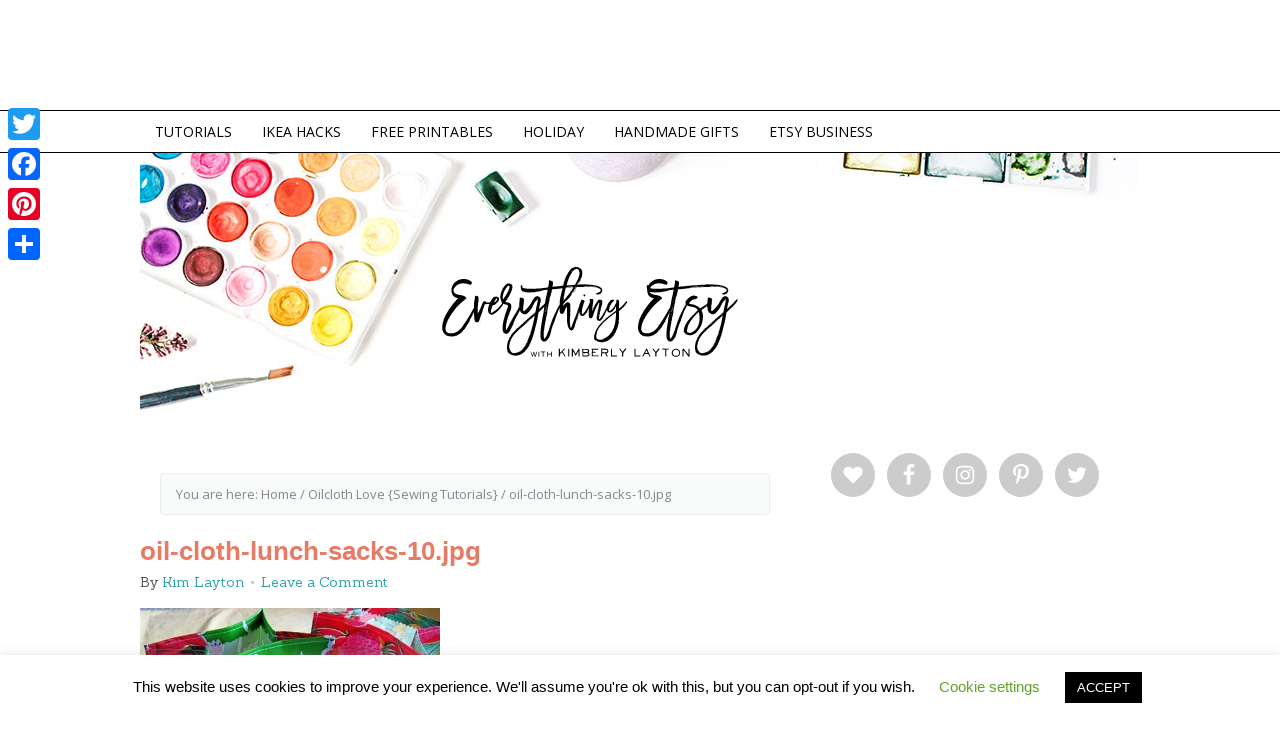

--- FILE ---
content_type: text/html; charset=utf-8
request_url: https://accounts.google.com/o/oauth2/postmessageRelay?parent=https%3A%2F%2Fwww.everythingetsy.com&jsh=m%3B%2F_%2Fscs%2Fabc-static%2F_%2Fjs%2Fk%3Dgapi.lb.en.OE6tiwO4KJo.O%2Fd%3D1%2Frs%3DAHpOoo_Itz6IAL6GO-n8kgAepm47TBsg1Q%2Fm%3D__features__
body_size: 162
content:
<!DOCTYPE html><html><head><title></title><meta http-equiv="content-type" content="text/html; charset=utf-8"><meta http-equiv="X-UA-Compatible" content="IE=edge"><meta name="viewport" content="width=device-width, initial-scale=1, minimum-scale=1, maximum-scale=1, user-scalable=0"><script src='https://ssl.gstatic.com/accounts/o/2580342461-postmessagerelay.js' nonce="nVLM69LVeNlKqeLqh1GOrw"></script></head><body><script type="text/javascript" src="https://apis.google.com/js/rpc:shindig_random.js?onload=init" nonce="nVLM69LVeNlKqeLqh1GOrw"></script></body></html>

--- FILE ---
content_type: text/html; charset=utf-8
request_url: https://www.google.com/recaptcha/api2/aframe
body_size: 268
content:
<!DOCTYPE HTML><html><head><meta http-equiv="content-type" content="text/html; charset=UTF-8"></head><body><script nonce="vPGtuOtHT9ViOozqz7HK1w">/** Anti-fraud and anti-abuse applications only. See google.com/recaptcha */ try{var clients={'sodar':'https://pagead2.googlesyndication.com/pagead/sodar?'};window.addEventListener("message",function(a){try{if(a.source===window.parent){var b=JSON.parse(a.data);var c=clients[b['id']];if(c){var d=document.createElement('img');d.src=c+b['params']+'&rc='+(localStorage.getItem("rc::a")?sessionStorage.getItem("rc::b"):"");window.document.body.appendChild(d);sessionStorage.setItem("rc::e",parseInt(sessionStorage.getItem("rc::e")||0)+1);localStorage.setItem("rc::h",'1768732040600');}}}catch(b){}});window.parent.postMessage("_grecaptcha_ready", "*");}catch(b){}</script></body></html>